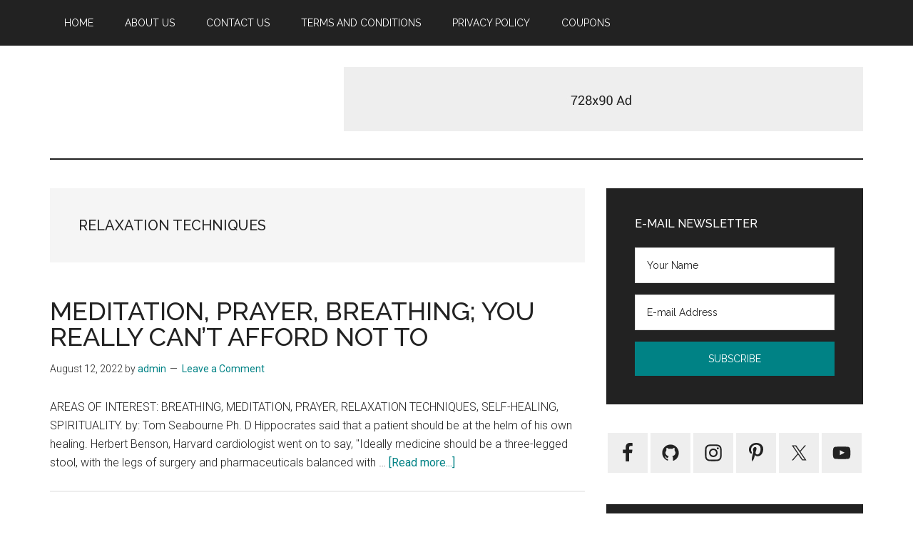

--- FILE ---
content_type: text/html; charset=UTF-8
request_url: https://betterbodz.com/tag/relaxation-techniques/
body_size: 9243
content:
<!DOCTYPE html>
<html lang="en">
<head >
<meta charset="UTF-8" />
<meta name="viewport" content="width=device-width, initial-scale=1" />
<meta name='robots' content='index, follow, max-image-preview:large, max-snippet:-1, max-video-preview:-1' />
	<style>img:is([sizes="auto" i], [sizes^="auto," i]) { contain-intrinsic-size: 3000px 1500px }</style>
	
	<!-- This site is optimized with the Yoast SEO plugin v25.6 - https://yoast.com/wordpress/plugins/seo/ -->
	<title>RELAXATION TECHNIQUES Archives -</title>
	<link rel="canonical" href="https://betterbodz.com/tag/relaxation-techniques/" />
	<meta property="og:locale" content="en_US" />
	<meta property="og:type" content="article" />
	<meta property="og:title" content="RELAXATION TECHNIQUES Archives -" />
	<meta property="og:url" content="https://betterbodz.com/tag/relaxation-techniques/" />
	<meta name="twitter:card" content="summary_large_image" />
	<script type="application/ld+json" class="yoast-schema-graph">{"@context":"https://schema.org","@graph":[{"@type":"CollectionPage","@id":"https://betterbodz.com/tag/relaxation-techniques/","url":"https://betterbodz.com/tag/relaxation-techniques/","name":"RELAXATION TECHNIQUES Archives -","isPartOf":{"@id":"https://betterbodz.com/#website"},"breadcrumb":{"@id":"https://betterbodz.com/tag/relaxation-techniques/#breadcrumb"},"inLanguage":"en"},{"@type":"BreadcrumbList","@id":"https://betterbodz.com/tag/relaxation-techniques/#breadcrumb","itemListElement":[{"@type":"ListItem","position":1,"name":"Home","item":"https://betterbodz.com/"},{"@type":"ListItem","position":2,"name":"RELAXATION TECHNIQUES"}]},{"@type":"WebSite","@id":"https://betterbodz.com/#website","url":"https://betterbodz.com/","name":"","description":"","potentialAction":[{"@type":"SearchAction","target":{"@type":"EntryPoint","urlTemplate":"https://betterbodz.com/?s={search_term_string}"},"query-input":{"@type":"PropertyValueSpecification","valueRequired":true,"valueName":"search_term_string"}}],"inLanguage":"en"}]}</script>
	<!-- / Yoast SEO plugin. -->


<link rel='dns-prefetch' href='//fonts.googleapis.com' />
<link rel="alternate" type="application/rss+xml" title=" &raquo; Feed" href="https://betterbodz.com/feed/" />
<link rel="alternate" type="application/rss+xml" title=" &raquo; Comments Feed" href="https://betterbodz.com/comments/feed/" />
<link rel="alternate" type="application/rss+xml" title=" &raquo; RELAXATION TECHNIQUES Tag Feed" href="https://betterbodz.com/tag/relaxation-techniques/feed/" />
<script>
window._wpemojiSettings = {"baseUrl":"https:\/\/s.w.org\/images\/core\/emoji\/16.0.1\/72x72\/","ext":".png","svgUrl":"https:\/\/s.w.org\/images\/core\/emoji\/16.0.1\/svg\/","svgExt":".svg","source":{"concatemoji":"https:\/\/betterbodz.com\/wp-includes\/js\/wp-emoji-release.min.js?ver=6.8.3"}};
/*! This file is auto-generated */
!function(s,n){var o,i,e;function c(e){try{var t={supportTests:e,timestamp:(new Date).valueOf()};sessionStorage.setItem(o,JSON.stringify(t))}catch(e){}}function p(e,t,n){e.clearRect(0,0,e.canvas.width,e.canvas.height),e.fillText(t,0,0);var t=new Uint32Array(e.getImageData(0,0,e.canvas.width,e.canvas.height).data),a=(e.clearRect(0,0,e.canvas.width,e.canvas.height),e.fillText(n,0,0),new Uint32Array(e.getImageData(0,0,e.canvas.width,e.canvas.height).data));return t.every(function(e,t){return e===a[t]})}function u(e,t){e.clearRect(0,0,e.canvas.width,e.canvas.height),e.fillText(t,0,0);for(var n=e.getImageData(16,16,1,1),a=0;a<n.data.length;a++)if(0!==n.data[a])return!1;return!0}function f(e,t,n,a){switch(t){case"flag":return n(e,"\ud83c\udff3\ufe0f\u200d\u26a7\ufe0f","\ud83c\udff3\ufe0f\u200b\u26a7\ufe0f")?!1:!n(e,"\ud83c\udde8\ud83c\uddf6","\ud83c\udde8\u200b\ud83c\uddf6")&&!n(e,"\ud83c\udff4\udb40\udc67\udb40\udc62\udb40\udc65\udb40\udc6e\udb40\udc67\udb40\udc7f","\ud83c\udff4\u200b\udb40\udc67\u200b\udb40\udc62\u200b\udb40\udc65\u200b\udb40\udc6e\u200b\udb40\udc67\u200b\udb40\udc7f");case"emoji":return!a(e,"\ud83e\udedf")}return!1}function g(e,t,n,a){var r="undefined"!=typeof WorkerGlobalScope&&self instanceof WorkerGlobalScope?new OffscreenCanvas(300,150):s.createElement("canvas"),o=r.getContext("2d",{willReadFrequently:!0}),i=(o.textBaseline="top",o.font="600 32px Arial",{});return e.forEach(function(e){i[e]=t(o,e,n,a)}),i}function t(e){var t=s.createElement("script");t.src=e,t.defer=!0,s.head.appendChild(t)}"undefined"!=typeof Promise&&(o="wpEmojiSettingsSupports",i=["flag","emoji"],n.supports={everything:!0,everythingExceptFlag:!0},e=new Promise(function(e){s.addEventListener("DOMContentLoaded",e,{once:!0})}),new Promise(function(t){var n=function(){try{var e=JSON.parse(sessionStorage.getItem(o));if("object"==typeof e&&"number"==typeof e.timestamp&&(new Date).valueOf()<e.timestamp+604800&&"object"==typeof e.supportTests)return e.supportTests}catch(e){}return null}();if(!n){if("undefined"!=typeof Worker&&"undefined"!=typeof OffscreenCanvas&&"undefined"!=typeof URL&&URL.createObjectURL&&"undefined"!=typeof Blob)try{var e="postMessage("+g.toString()+"("+[JSON.stringify(i),f.toString(),p.toString(),u.toString()].join(",")+"));",a=new Blob([e],{type:"text/javascript"}),r=new Worker(URL.createObjectURL(a),{name:"wpTestEmojiSupports"});return void(r.onmessage=function(e){c(n=e.data),r.terminate(),t(n)})}catch(e){}c(n=g(i,f,p,u))}t(n)}).then(function(e){for(var t in e)n.supports[t]=e[t],n.supports.everything=n.supports.everything&&n.supports[t],"flag"!==t&&(n.supports.everythingExceptFlag=n.supports.everythingExceptFlag&&n.supports[t]);n.supports.everythingExceptFlag=n.supports.everythingExceptFlag&&!n.supports.flag,n.DOMReady=!1,n.readyCallback=function(){n.DOMReady=!0}}).then(function(){return e}).then(function(){var e;n.supports.everything||(n.readyCallback(),(e=n.source||{}).concatemoji?t(e.concatemoji):e.wpemoji&&e.twemoji&&(t(e.twemoji),t(e.wpemoji)))}))}((window,document),window._wpemojiSettings);
</script>
<link rel='stylesheet' id='genesis-blocks-style-css-css' href='https://betterbodz.com/wp-content/plugins/genesis-blocks/dist/style-blocks.build.css?ver=1743501969' media='all' />
<link rel='stylesheet' id='magazine-pro-css' href='https://betterbodz.com/wp-content/themes/magazine-pro/style.css?ver=3.7.0' media='all' />
<style id='wp-emoji-styles-inline-css'>

	img.wp-smiley, img.emoji {
		display: inline !important;
		border: none !important;
		box-shadow: none !important;
		height: 1em !important;
		width: 1em !important;
		margin: 0 0.07em !important;
		vertical-align: -0.1em !important;
		background: none !important;
		padding: 0 !important;
	}
</style>
<link rel='stylesheet' id='wp-block-library-css' href='https://betterbodz.com/wp-includes/css/dist/block-library/style.min.css?ver=6.8.3' media='all' />
<style id='classic-theme-styles-inline-css'>
/*! This file is auto-generated */
.wp-block-button__link{color:#fff;background-color:#32373c;border-radius:9999px;box-shadow:none;text-decoration:none;padding:calc(.667em + 2px) calc(1.333em + 2px);font-size:1.125em}.wp-block-file__button{background:#32373c;color:#fff;text-decoration:none}
</style>
<style id='global-styles-inline-css'>
:root{--wp--preset--aspect-ratio--square: 1;--wp--preset--aspect-ratio--4-3: 4/3;--wp--preset--aspect-ratio--3-4: 3/4;--wp--preset--aspect-ratio--3-2: 3/2;--wp--preset--aspect-ratio--2-3: 2/3;--wp--preset--aspect-ratio--16-9: 16/9;--wp--preset--aspect-ratio--9-16: 9/16;--wp--preset--color--black: #000000;--wp--preset--color--cyan-bluish-gray: #abb8c3;--wp--preset--color--white: #ffffff;--wp--preset--color--pale-pink: #f78da7;--wp--preset--color--vivid-red: #cf2e2e;--wp--preset--color--luminous-vivid-orange: #ff6900;--wp--preset--color--luminous-vivid-amber: #fcb900;--wp--preset--color--light-green-cyan: #7bdcb5;--wp--preset--color--vivid-green-cyan: #00d084;--wp--preset--color--pale-cyan-blue: #8ed1fc;--wp--preset--color--vivid-cyan-blue: #0693e3;--wp--preset--color--vivid-purple: #9b51e0;--wp--preset--color--theme-primary: #008285;--wp--preset--color--theme-secondary: #008285;--wp--preset--gradient--vivid-cyan-blue-to-vivid-purple: linear-gradient(135deg,rgba(6,147,227,1) 0%,rgb(155,81,224) 100%);--wp--preset--gradient--light-green-cyan-to-vivid-green-cyan: linear-gradient(135deg,rgb(122,220,180) 0%,rgb(0,208,130) 100%);--wp--preset--gradient--luminous-vivid-amber-to-luminous-vivid-orange: linear-gradient(135deg,rgba(252,185,0,1) 0%,rgba(255,105,0,1) 100%);--wp--preset--gradient--luminous-vivid-orange-to-vivid-red: linear-gradient(135deg,rgba(255,105,0,1) 0%,rgb(207,46,46) 100%);--wp--preset--gradient--very-light-gray-to-cyan-bluish-gray: linear-gradient(135deg,rgb(238,238,238) 0%,rgb(169,184,195) 100%);--wp--preset--gradient--cool-to-warm-spectrum: linear-gradient(135deg,rgb(74,234,220) 0%,rgb(151,120,209) 20%,rgb(207,42,186) 40%,rgb(238,44,130) 60%,rgb(251,105,98) 80%,rgb(254,248,76) 100%);--wp--preset--gradient--blush-light-purple: linear-gradient(135deg,rgb(255,206,236) 0%,rgb(152,150,240) 100%);--wp--preset--gradient--blush-bordeaux: linear-gradient(135deg,rgb(254,205,165) 0%,rgb(254,45,45) 50%,rgb(107,0,62) 100%);--wp--preset--gradient--luminous-dusk: linear-gradient(135deg,rgb(255,203,112) 0%,rgb(199,81,192) 50%,rgb(65,88,208) 100%);--wp--preset--gradient--pale-ocean: linear-gradient(135deg,rgb(255,245,203) 0%,rgb(182,227,212) 50%,rgb(51,167,181) 100%);--wp--preset--gradient--electric-grass: linear-gradient(135deg,rgb(202,248,128) 0%,rgb(113,206,126) 100%);--wp--preset--gradient--midnight: linear-gradient(135deg,rgb(2,3,129) 0%,rgb(40,116,252) 100%);--wp--preset--font-size--small: 12px;--wp--preset--font-size--medium: 20px;--wp--preset--font-size--large: 20px;--wp--preset--font-size--x-large: 42px;--wp--preset--font-size--normal: 16px;--wp--preset--font-size--larger: 24px;--wp--preset--spacing--20: 0.44rem;--wp--preset--spacing--30: 0.67rem;--wp--preset--spacing--40: 1rem;--wp--preset--spacing--50: 1.5rem;--wp--preset--spacing--60: 2.25rem;--wp--preset--spacing--70: 3.38rem;--wp--preset--spacing--80: 5.06rem;--wp--preset--shadow--natural: 6px 6px 9px rgba(0, 0, 0, 0.2);--wp--preset--shadow--deep: 12px 12px 50px rgba(0, 0, 0, 0.4);--wp--preset--shadow--sharp: 6px 6px 0px rgba(0, 0, 0, 0.2);--wp--preset--shadow--outlined: 6px 6px 0px -3px rgba(255, 255, 255, 1), 6px 6px rgba(0, 0, 0, 1);--wp--preset--shadow--crisp: 6px 6px 0px rgba(0, 0, 0, 1);}:where(.is-layout-flex){gap: 0.5em;}:where(.is-layout-grid){gap: 0.5em;}body .is-layout-flex{display: flex;}.is-layout-flex{flex-wrap: wrap;align-items: center;}.is-layout-flex > :is(*, div){margin: 0;}body .is-layout-grid{display: grid;}.is-layout-grid > :is(*, div){margin: 0;}:where(.wp-block-columns.is-layout-flex){gap: 2em;}:where(.wp-block-columns.is-layout-grid){gap: 2em;}:where(.wp-block-post-template.is-layout-flex){gap: 1.25em;}:where(.wp-block-post-template.is-layout-grid){gap: 1.25em;}.has-black-color{color: var(--wp--preset--color--black) !important;}.has-cyan-bluish-gray-color{color: var(--wp--preset--color--cyan-bluish-gray) !important;}.has-white-color{color: var(--wp--preset--color--white) !important;}.has-pale-pink-color{color: var(--wp--preset--color--pale-pink) !important;}.has-vivid-red-color{color: var(--wp--preset--color--vivid-red) !important;}.has-luminous-vivid-orange-color{color: var(--wp--preset--color--luminous-vivid-orange) !important;}.has-luminous-vivid-amber-color{color: var(--wp--preset--color--luminous-vivid-amber) !important;}.has-light-green-cyan-color{color: var(--wp--preset--color--light-green-cyan) !important;}.has-vivid-green-cyan-color{color: var(--wp--preset--color--vivid-green-cyan) !important;}.has-pale-cyan-blue-color{color: var(--wp--preset--color--pale-cyan-blue) !important;}.has-vivid-cyan-blue-color{color: var(--wp--preset--color--vivid-cyan-blue) !important;}.has-vivid-purple-color{color: var(--wp--preset--color--vivid-purple) !important;}.has-black-background-color{background-color: var(--wp--preset--color--black) !important;}.has-cyan-bluish-gray-background-color{background-color: var(--wp--preset--color--cyan-bluish-gray) !important;}.has-white-background-color{background-color: var(--wp--preset--color--white) !important;}.has-pale-pink-background-color{background-color: var(--wp--preset--color--pale-pink) !important;}.has-vivid-red-background-color{background-color: var(--wp--preset--color--vivid-red) !important;}.has-luminous-vivid-orange-background-color{background-color: var(--wp--preset--color--luminous-vivid-orange) !important;}.has-luminous-vivid-amber-background-color{background-color: var(--wp--preset--color--luminous-vivid-amber) !important;}.has-light-green-cyan-background-color{background-color: var(--wp--preset--color--light-green-cyan) !important;}.has-vivid-green-cyan-background-color{background-color: var(--wp--preset--color--vivid-green-cyan) !important;}.has-pale-cyan-blue-background-color{background-color: var(--wp--preset--color--pale-cyan-blue) !important;}.has-vivid-cyan-blue-background-color{background-color: var(--wp--preset--color--vivid-cyan-blue) !important;}.has-vivid-purple-background-color{background-color: var(--wp--preset--color--vivid-purple) !important;}.has-black-border-color{border-color: var(--wp--preset--color--black) !important;}.has-cyan-bluish-gray-border-color{border-color: var(--wp--preset--color--cyan-bluish-gray) !important;}.has-white-border-color{border-color: var(--wp--preset--color--white) !important;}.has-pale-pink-border-color{border-color: var(--wp--preset--color--pale-pink) !important;}.has-vivid-red-border-color{border-color: var(--wp--preset--color--vivid-red) !important;}.has-luminous-vivid-orange-border-color{border-color: var(--wp--preset--color--luminous-vivid-orange) !important;}.has-luminous-vivid-amber-border-color{border-color: var(--wp--preset--color--luminous-vivid-amber) !important;}.has-light-green-cyan-border-color{border-color: var(--wp--preset--color--light-green-cyan) !important;}.has-vivid-green-cyan-border-color{border-color: var(--wp--preset--color--vivid-green-cyan) !important;}.has-pale-cyan-blue-border-color{border-color: var(--wp--preset--color--pale-cyan-blue) !important;}.has-vivid-cyan-blue-border-color{border-color: var(--wp--preset--color--vivid-cyan-blue) !important;}.has-vivid-purple-border-color{border-color: var(--wp--preset--color--vivid-purple) !important;}.has-vivid-cyan-blue-to-vivid-purple-gradient-background{background: var(--wp--preset--gradient--vivid-cyan-blue-to-vivid-purple) !important;}.has-light-green-cyan-to-vivid-green-cyan-gradient-background{background: var(--wp--preset--gradient--light-green-cyan-to-vivid-green-cyan) !important;}.has-luminous-vivid-amber-to-luminous-vivid-orange-gradient-background{background: var(--wp--preset--gradient--luminous-vivid-amber-to-luminous-vivid-orange) !important;}.has-luminous-vivid-orange-to-vivid-red-gradient-background{background: var(--wp--preset--gradient--luminous-vivid-orange-to-vivid-red) !important;}.has-very-light-gray-to-cyan-bluish-gray-gradient-background{background: var(--wp--preset--gradient--very-light-gray-to-cyan-bluish-gray) !important;}.has-cool-to-warm-spectrum-gradient-background{background: var(--wp--preset--gradient--cool-to-warm-spectrum) !important;}.has-blush-light-purple-gradient-background{background: var(--wp--preset--gradient--blush-light-purple) !important;}.has-blush-bordeaux-gradient-background{background: var(--wp--preset--gradient--blush-bordeaux) !important;}.has-luminous-dusk-gradient-background{background: var(--wp--preset--gradient--luminous-dusk) !important;}.has-pale-ocean-gradient-background{background: var(--wp--preset--gradient--pale-ocean) !important;}.has-electric-grass-gradient-background{background: var(--wp--preset--gradient--electric-grass) !important;}.has-midnight-gradient-background{background: var(--wp--preset--gradient--midnight) !important;}.has-small-font-size{font-size: var(--wp--preset--font-size--small) !important;}.has-medium-font-size{font-size: var(--wp--preset--font-size--medium) !important;}.has-large-font-size{font-size: var(--wp--preset--font-size--large) !important;}.has-x-large-font-size{font-size: var(--wp--preset--font-size--x-large) !important;}
:where(.wp-block-post-template.is-layout-flex){gap: 1.25em;}:where(.wp-block-post-template.is-layout-grid){gap: 1.25em;}
:where(.wp-block-columns.is-layout-flex){gap: 2em;}:where(.wp-block-columns.is-layout-grid){gap: 2em;}
:root :where(.wp-block-pullquote){font-size: 1.5em;line-height: 1.6;}
</style>
<link rel='stylesheet' id='dashicons-css' href='https://betterbodz.com/wp-includes/css/dashicons.min.css?ver=6.8.3' media='all' />
<link rel='stylesheet' id='magazine-pro-fonts-css' href='https://fonts.googleapis.com/css?family=Roboto%3A300%2C400%7CRaleway%3A400%2C500%2C900&#038;ver=3.7.0' media='all' />
<link rel='stylesheet' id='magazine-pro-gutenberg-css' href='https://betterbodz.com/wp-content/themes/magazine-pro/lib/gutenberg/front-end.css?ver=3.7.0' media='all' />
<style id='magazine-pro-gutenberg-inline-css'>
.gb-block-post-grid .gb-block-post-grid-more-link:hover,
.gb-block-post-grid header .gb-block-post-grid-title a:hover {
	color: #008285;
}

.button-more-link.gb-block-post-grid .gb-block-post-grid-more-link:hover,
.gb-block-post-grid .is-grid .gb-block-post-grid-image a .gb-block-post-grid-date,
.site-container .wp-block-button .wp-block-button__link {
	background-color: #008285;
	color: #ffffff;
}

.button-more-link.gb-block-post-grid .gb-block-post-grid-more-link:hover,
.wp-block-button .wp-block-button__link:not(.has-background),
.wp-block-button .wp-block-button__link:not(.has-background):focus,
.wp-block-button .wp-block-button__link:not(.has-background):hover {
	color: #ffffff;
}

.site-container .wp-block-button.is-style-outline .wp-block-button__link {
	color: #008285;
}

.site-container .wp-block-button.is-style-outline .wp-block-button__link:focus,
.site-container .wp-block-button.is-style-outline .wp-block-button__link:hover {
	color: #23a5a8;
}

.site-container .wp-block-pullquote.is-style-solid-color {
	background-color: #008285;
}		.site-container .has-small-font-size {
			font-size: 12px;
		}		.site-container .has-normal-font-size {
			font-size: 16px;
		}		.site-container .has-large-font-size {
			font-size: 20px;
		}		.site-container .has-larger-font-size {
			font-size: 24px;
		}		.site-container .has-theme-primary-color,
		.site-container .wp-block-button .wp-block-button__link.has-theme-primary-color,
		.site-container .wp-block-button.is-style-outline .wp-block-button__link.has-theme-primary-color {
			color: #008285;
		}
		.site-container .has-theme-primary-background-color,
		.site-container .wp-block-button .wp-block-button__link.has-theme-primary-background-color,
		.site-container .wp-block-pullquote.is-style-solid-color.has-theme-primary-background-color {
			background-color: #008285;
		}		.site-container .has-theme-secondary-color,
		.site-container .wp-block-button .wp-block-button__link.has-theme-secondary-color,
		.site-container .wp-block-button.is-style-outline .wp-block-button__link.has-theme-secondary-color {
			color: #008285;
		}
		.site-container .has-theme-secondary-background-color,
		.site-container .wp-block-button .wp-block-button__link.has-theme-secondary-background-color,
		.site-container .wp-block-pullquote.is-style-solid-color.has-theme-secondary-background-color {
			background-color: #008285;
		}
</style>
<link rel='stylesheet' id='simple-social-icons-font-css' href='https://betterbodz.com/wp-content/plugins/simple-social-icons/css/style.css?ver=3.0.2' media='all' />
<script src="https://betterbodz.com/wp-includes/js/jquery/jquery.min.js?ver=3.7.1" id="jquery-core-js"></script>
<script src="https://betterbodz.com/wp-includes/js/jquery/jquery-migrate.min.js?ver=3.4.1" id="jquery-migrate-js"></script>
<link rel="https://api.w.org/" href="https://betterbodz.com/wp-json/" /><link rel="alternate" title="JSON" type="application/json" href="https://betterbodz.com/wp-json/wp/v2/tags/244" /><link rel="EditURI" type="application/rsd+xml" title="RSD" href="https://betterbodz.com/xmlrpc.php?rsd" />
<meta name="generator" content="WordPress 6.8.3" />
<link rel="icon" href="https://betterbodz.com/wp-content/themes/magazine-pro/images/favicon.ico" />
<link rel="pingback" href="https://betterbodz.com/xmlrpc.php" />
</head>
<body data-rsssl=1 class="archive tag tag-relaxation-techniques tag-244 wp-embed-responsive wp-theme-genesis wp-child-theme-magazine-pro content-sidebar genesis-breadcrumbs-hidden genesis-footer-widgets-visible primary-nav"><div class="site-container"><ul class="genesis-skip-link"><li><a href="#genesis-content" class="screen-reader-shortcut"> Skip to main content</a></li><li><a href="#genesis-sidebar-primary" class="screen-reader-shortcut"> Skip to primary sidebar</a></li><li><a href="#genesis-footer-widgets" class="screen-reader-shortcut"> Skip to footer</a></li></ul><nav class="nav-primary" aria-label="Main" id="genesis-nav-primary"><div class="wrap"><ul id="menu-before-header-menu" class="menu genesis-nav-menu menu-primary js-superfish"><li id="menu-item-30" class="menu-item menu-item-type-post_type menu-item-object-page menu-item-home menu-item-30"><a href="https://betterbodz.com/"><span >Home</span></a></li>
<li id="menu-item-31" class="menu-item menu-item-type-post_type menu-item-object-page menu-item-31"><a href="https://betterbodz.com/about-us/"><span >About Us</span></a></li>
<li id="menu-item-32" class="menu-item menu-item-type-post_type menu-item-object-page menu-item-32"><a href="https://betterbodz.com/contact-us/"><span >Contact Us</span></a></li>
<li id="menu-item-33" class="menu-item menu-item-type-post_type menu-item-object-page menu-item-33"><a href="https://betterbodz.com/terms-and-conditions/"><span >Terms and Conditions</span></a></li>
<li id="menu-item-34" class="menu-item menu-item-type-post_type menu-item-object-page menu-item-34"><a href="https://betterbodz.com/privacy-policy/"><span >Privacy Policy</span></a></li>
<li id="menu-item-766" class="menu-item menu-item-type-custom menu-item-object-custom menu-item-766"><a href="https://betterbodz.com/shop/"><span >Coupons</span></a></li>
</ul></div></nav><header class="site-header"><div class="wrap"><div class="title-area"><p class="site-title"><a href="https://betterbodz.com/"></a></p></div><div class="widget-area header-widget-area"><section id="custom_html-1" class="widget_text widget widget_custom_html"><div class="widget_text widget-wrap"><div class="textwidget custom-html-widget"><a href="#"><img src="https://demo.studiopress.com/magazine/files/2013/10/728x90.jpg" alt="Ad example"></a></div></div></section>
</div></div></header><div class="site-inner"><div class="content-sidebar-wrap"><main class="content" id="genesis-content"><div class="archive-description taxonomy-archive-description taxonomy-description"><h1 class="archive-title">RELAXATION TECHNIQUES</h1></div><article class="post-732 post type-post status-publish format-standard category-stress-mangement tag-breathing tag-meditation tag-prayer tag-relaxation-techniques tag-self-healing tag-spirituality entry" aria-label="MEDITATION, PRAYER, BREATHING; YOU REALLY CAN’T AFFORD NOT TO"><header class="entry-header"><h2 class="entry-title"><a class="entry-title-link" rel="bookmark" href="https://betterbodz.com/meditation-prayer-breathing-you-really-cant-afford-not-to/">MEDITATION, PRAYER, BREATHING; YOU REALLY CAN’T AFFORD NOT TO</a></h2>
<p class="entry-meta"><time class="entry-time">August 12, 2022</time> by <span class="entry-author"><a href="https://betterbodz.com/author/admin/" class="entry-author-link" rel="author"><span class="entry-author-name">admin</span></a></span> <span class="entry-comments-link"><a href="https://betterbodz.com/meditation-prayer-breathing-you-really-cant-afford-not-to/#respond">Leave a Comment</a></span> </p></header><div class="entry-content"><p>AREAS OF INTEREST: BREATHING, MEDITATION, PRAYER, RELAXATION TECHNIQUES, SELF-HEALING, SPIRITUALITY.



by: Tom Seabourne Ph. D



Hippocrates said that a patient should be at the helm of his own healing. Herbert Benson, Harvard cardiologist went on to say, "Ideally medicine should be a three-legged stool, with the legs of surgery and pharmaceuticals balanced with &#x02026; <a href="https://betterbodz.com/meditation-prayer-breathing-you-really-cant-afford-not-to/" class="more-link">[Read more...] <span class="screen-reader-text">about MEDITATION, PRAYER, BREATHING; YOU REALLY CAN’T AFFORD NOT TO</span></a></p></div></article></main><aside class="sidebar sidebar-primary widget-area" role="complementary" aria-label="Primary Sidebar" id="genesis-sidebar-primary"><h2 class="genesis-sidebar-title screen-reader-text">Primary Sidebar</h2><section id="enews-ext-1" class="widget enews-widget"><div class="widget-wrap"><div class="enews enews-2-fields"><h3 class="widgettitle widget-title">E-mail Newsletter</h3>
			<form id="subscribeenews-ext-1" class="enews-form" action="#" method="post"
				 target="_blank" 				name="enews-ext-1"
			>
									<input type="text" id="subbox1" class="enews-subbox enews-fname" value="" aria-label="Your Name" placeholder="Your Name" name="#" />								<input type="email" value="" id="subbox" class="enews-email" aria-label="E-mail Address" placeholder="E-mail Address" name="#"
																																			required="required" />
								<input type="submit" value="Subscribe" id="subbutton" class="enews-submit" />
			</form>
		</div></div></section>
<section id="simple-social-icons-1" class="widget simple-social-icons"><div class="widget-wrap"><ul class="aligncenter"><li class="ssi-facebook"><a href="#" ><svg role="img" class="social-facebook" aria-labelledby="social-facebook-1"><title id="social-facebook-1">Facebook</title><use xlink:href="https://betterbodz.com/wp-content/plugins/simple-social-icons/symbol-defs.svg#social-facebook"></use></svg></a></li><li class="ssi-github"><a href="#" ><svg role="img" class="social-github" aria-labelledby="social-github-1"><title id="social-github-1">GitHub</title><use xlink:href="https://betterbodz.com/wp-content/plugins/simple-social-icons/symbol-defs.svg#social-github"></use></svg></a></li><li class="ssi-instagram"><a href="#" ><svg role="img" class="social-instagram" aria-labelledby="social-instagram-1"><title id="social-instagram-1">Instagram</title><use xlink:href="https://betterbodz.com/wp-content/plugins/simple-social-icons/symbol-defs.svg#social-instagram"></use></svg></a></li><li class="ssi-pinterest"><a href="#" ><svg role="img" class="social-pinterest" aria-labelledby="social-pinterest-1"><title id="social-pinterest-1">Pinterest</title><use xlink:href="https://betterbodz.com/wp-content/plugins/simple-social-icons/symbol-defs.svg#social-pinterest"></use></svg></a></li><li class="ssi-twitter"><a href="#" ><svg role="img" class="social-twitter" aria-labelledby="social-twitter-1"><title id="social-twitter-1">Twitter</title><use xlink:href="https://betterbodz.com/wp-content/plugins/simple-social-icons/symbol-defs.svg#social-twitter"></use></svg></a></li><li class="ssi-youtube"><a href="#" ><svg role="img" class="social-youtube" aria-labelledby="social-youtube-1"><title id="social-youtube-1">YouTube</title><use xlink:href="https://betterbodz.com/wp-content/plugins/simple-social-icons/symbol-defs.svg#social-youtube"></use></svg></a></li></ul></div></section>
<section id="featured-post-1" class="widget featured-content featuredpost"><div class="widget-wrap"><h3 class="widgettitle widget-title">More to See</h3>
<article class="post-887 post type-post status-publish format-standard category-health entry" aria-label="Green Glucose: Natural Blood Sugar Support + Exclusive 75% Off Coupon Code!"><header class="entry-header"><h4 class="entry-title"><a href="https://betterbodz.com/green-glucose-natural-blood-sugar-support-exclusive-75-off-coupon-code/">Green Glucose: Natural Blood Sugar Support + Exclusive 75% Off Coupon Code!</a></h4><p class="entry-meta"><time class="entry-time">June 29, 2025</time> By <span class="entry-author"><a href="https://betterbodz.com/author/admin/" class="entry-author-link" rel="author"><span class="entry-author-name">admin</span></a></span></p></header></article><article class="post-884 post type-post status-publish format-standard category-body-and-motivation category-health entry" aria-label="How to Stay and Look Young: Real Tips Backed by Science"><header class="entry-header"><h4 class="entry-title"><a href="https://betterbodz.com/how-to-stay-and-look-young-real-tips-backed-by-science/">How to Stay and Look Young: Real Tips Backed by Science</a></h4><p class="entry-meta"><time class="entry-time">June 13, 2025</time> By <span class="entry-author"><a href="https://betterbodz.com/author/admin/" class="entry-author-link" rel="author"><span class="entry-author-name">admin</span></a></span></p></header></article></div></section>
<section id="tag_cloud-1" class="widget widget_tag_cloud"><div class="widget-wrap"><h3 class="widgettitle widget-title">Tags</h3>
<div class="tagcloud"><a href="https://betterbodz.com/tag/behavior-modification/" class="tag-cloud-link tag-link-260 tag-link-position-1" style="font-size: 11.230769230769pt;" aria-label="BEHAVIOR MODIFICATION (2 items)">BEHAVIOR MODIFICATION</a>
<a href="https://betterbodz.com/tag/biceps/" class="tag-cloud-link tag-link-150 tag-link-position-2" style="font-size: 22pt;" aria-label="Biceps (11 items)">Biceps</a>
<a href="https://betterbodz.com/tag/biceps-cable-curls/" class="tag-cloud-link tag-link-158 tag-link-position-3" style="font-size: 8pt;" aria-label="Biceps Cable Curls (1 item)">Biceps Cable Curls</a>
<a href="https://betterbodz.com/tag/burn-fat/" class="tag-cloud-link tag-link-40 tag-link-position-4" style="font-size: 11.230769230769pt;" aria-label="BURN FAT (2 items)">BURN FAT</a>
<a href="https://betterbodz.com/tag/calves/" class="tag-cloud-link tag-link-164 tag-link-position-5" style="font-size: 18.769230769231pt;" aria-label="Calves (7 items)">Calves</a>
<a href="https://betterbodz.com/tag/calves-seated-calf-machine-raises/" class="tag-cloud-link tag-link-170 tag-link-position-6" style="font-size: 8pt;" aria-label="Calves Seated Calf Machine Raises (1 item)">Calves Seated Calf Machine Raises</a>
<a href="https://betterbodz.com/tag/cross-training/" class="tag-cloud-link tag-link-119 tag-link-position-7" style="font-size: 15.179487179487pt;" aria-label="CROSS-TRAINING (4 items)">CROSS-TRAINING</a>
<a href="https://betterbodz.com/tag/cycling/" class="tag-cloud-link tag-link-44 tag-link-position-8" style="font-size: 13.384615384615pt;" aria-label="CYCLING (3 items)">CYCLING</a>
<a href="https://betterbodz.com/tag/discipline/" class="tag-cloud-link tag-link-251 tag-link-position-9" style="font-size: 11.230769230769pt;" aria-label="DISCIPLINE (2 items)">DISCIPLINE</a>
<a href="https://betterbodz.com/tag/energy/" class="tag-cloud-link tag-link-70 tag-link-position-10" style="font-size: 11.230769230769pt;" aria-label="ENERGY (2 items)">ENERGY</a>
<a href="https://betterbodz.com/tag/energy-drinks/" class="tag-cloud-link tag-link-60 tag-link-position-11" style="font-size: 11.230769230769pt;" aria-label="ENERGY DRINKS (2 items)">ENERGY DRINKS</a>
<a href="https://betterbodz.com/tag/fat-cells/" class="tag-cloud-link tag-link-98 tag-link-position-12" style="font-size: 11.230769230769pt;" aria-label="FAT CELLS (2 items)">FAT CELLS</a>
<a href="https://betterbodz.com/tag/forearms/" class="tag-cloud-link tag-link-173 tag-link-position-13" style="font-size: 15.179487179487pt;" aria-label="Forearms (4 items)">Forearms</a>
<a href="https://betterbodz.com/tag/forearms-standing-reverse-curls/" class="tag-cloud-link tag-link-172 tag-link-position-14" style="font-size: 8pt;" aria-label="Forearms Standing Reverse Curls (1 item)">Forearms Standing Reverse Curls</a>
<a href="https://betterbodz.com/tag/glutes/" class="tag-cloud-link tag-link-179 tag-link-position-15" style="font-size: 13.384615384615pt;" aria-label="Glutes (3 items)">Glutes</a>
<a href="https://betterbodz.com/tag/glut-ham-raises/" class="tag-cloud-link tag-link-191 tag-link-position-16" style="font-size: 8pt;" aria-label="Glut Ham Raises (1 item)">Glut Ham Raises</a>
<a href="https://betterbodz.com/tag/goal-setting/" class="tag-cloud-link tag-link-51 tag-link-position-17" style="font-size: 16.615384615385pt;" aria-label="GOAL SETTING (5 items)">GOAL SETTING</a>
<a href="https://betterbodz.com/tag/hamstrings/" class="tag-cloud-link tag-link-185 tag-link-position-18" style="font-size: 16.615384615385pt;" aria-label="Hamstrings (5 items)">Hamstrings</a>
<a href="https://betterbodz.com/tag/hamstrings-seated-machine-leg-curls/" class="tag-cloud-link tag-link-194 tag-link-position-19" style="font-size: 8pt;" aria-label="Hamstrings Seated Machine Leg Curls (1 item)">Hamstrings Seated Machine Leg Curls</a>
<a href="https://betterbodz.com/tag/imagery/" class="tag-cloud-link tag-link-228 tag-link-position-20" style="font-size: 13.384615384615pt;" aria-label="IMAGERY (3 items)">IMAGERY</a>
<a href="https://betterbodz.com/tag/interval-training/" class="tag-cloud-link tag-link-127 tag-link-position-21" style="font-size: 11.230769230769pt;" aria-label="INTERVAL TRAINING (2 items)">INTERVAL TRAINING</a>
<a href="https://betterbodz.com/tag/jogging/" class="tag-cloud-link tag-link-130 tag-link-position-22" style="font-size: 11.230769230769pt;" aria-label="JOGGING (2 items)">JOGGING</a>
<a href="https://betterbodz.com/tag/meditation/" class="tag-cloud-link tag-link-230 tag-link-position-23" style="font-size: 13.384615384615pt;" aria-label="MEDITATION (3 items)">MEDITATION</a>
<a href="https://betterbodz.com/tag/mental-toughness/" class="tag-cloud-link tag-link-253 tag-link-position-24" style="font-size: 11.230769230769pt;" aria-label="MENTAL TOUGHNESS (2 items)">MENTAL TOUGHNESS</a>
<a href="https://betterbodz.com/tag/metabolism/" class="tag-cloud-link tag-link-68 tag-link-position-25" style="font-size: 13.384615384615pt;" aria-label="METABOLISM (3 items)">METABOLISM</a>
<a href="https://betterbodz.com/tag/mind-body/" class="tag-cloud-link tag-link-226 tag-link-position-26" style="font-size: 15.179487179487pt;" aria-label="MIND/BODY (4 items)">MIND/BODY</a>
<a href="https://betterbodz.com/tag/motivation/" class="tag-cloud-link tag-link-67 tag-link-position-27" style="font-size: 13.384615384615pt;" aria-label="MOTIVATION (3 items)">MOTIVATION</a>
<a href="https://betterbodz.com/tag/muscle/" class="tag-cloud-link tag-link-69 tag-link-position-28" style="font-size: 11.230769230769pt;" aria-label="MUSCLE (2 items)">MUSCLE</a>
<a href="https://betterbodz.com/tag/periodization/" class="tag-cloud-link tag-link-49 tag-link-position-29" style="font-size: 11.230769230769pt;" aria-label="PERIODIZATION (2 items)">PERIODIZATION</a>
<a href="https://betterbodz.com/tag/powerblocks/" class="tag-cloud-link tag-link-23 tag-link-position-30" style="font-size: 11.230769230769pt;" aria-label="POWERBLOCKS (2 items)">POWERBLOCKS</a>
<a href="https://betterbodz.com/tag/prayer/" class="tag-cloud-link tag-link-227 tag-link-position-31" style="font-size: 11.230769230769pt;" aria-label="PRAYER (2 items)">PRAYER</a>
<a href="https://betterbodz.com/tag/quadraceps-squats/" class="tag-cloud-link tag-link-197 tag-link-position-32" style="font-size: 8pt;" aria-label="Quadraceps Squats (1 item)">Quadraceps Squats</a>
<a href="https://betterbodz.com/tag/quadriceps/" class="tag-cloud-link tag-link-203 tag-link-position-33" style="font-size: 11.230769230769pt;" aria-label="Quadriceps (2 items)">Quadriceps</a>
<a href="https://betterbodz.com/tag/quadriceps-front-squats/" class="tag-cloud-link tag-link-201 tag-link-position-34" style="font-size: 8pt;" aria-label="Quadriceps Front Squats (1 item)">Quadriceps Front Squats</a>
<a href="https://betterbodz.com/tag/recovery/" class="tag-cloud-link tag-link-53 tag-link-position-35" style="font-size: 11.230769230769pt;" aria-label="RECOVERY (2 items)">RECOVERY</a>
<a href="https://betterbodz.com/tag/relaxation/" class="tag-cloud-link tag-link-109 tag-link-position-36" style="font-size: 13.384615384615pt;" aria-label="RELAXATION (3 items)">RELAXATION</a>
<a href="https://betterbodz.com/tag/resistance-training/" class="tag-cloud-link tag-link-33 tag-link-position-37" style="font-size: 15.179487179487pt;" aria-label="RESISTANCE TRAINING (4 items)">RESISTANCE TRAINING</a>
<a href="https://betterbodz.com/tag/rest/" class="tag-cloud-link tag-link-52 tag-link-position-38" style="font-size: 11.230769230769pt;" aria-label="REST (2 items)">REST</a>
<a href="https://betterbodz.com/tag/running/" class="tag-cloud-link tag-link-131 tag-link-position-39" style="font-size: 11.230769230769pt;" aria-label="RUNNING (2 items)">RUNNING</a>
<a href="https://betterbodz.com/tag/seated-machine-leg-curls/" class="tag-cloud-link tag-link-195 tag-link-position-40" style="font-size: 8pt;" aria-label="Seated Machine Leg Curls (1 item)">Seated Machine Leg Curls</a>
<a href="https://betterbodz.com/tag/sportcord/" class="tag-cloud-link tag-link-114 tag-link-position-41" style="font-size: 11.230769230769pt;" aria-label="SPORTCORD (2 items)">SPORTCORD</a>
<a href="https://betterbodz.com/tag/strength/" class="tag-cloud-link tag-link-48 tag-link-position-42" style="font-size: 11.230769230769pt;" aria-label="STRENGTH (2 items)">STRENGTH</a>
<a href="https://betterbodz.com/tag/stress-management/" class="tag-cloud-link tag-link-242 tag-link-position-43" style="font-size: 13.384615384615pt;" aria-label="STRESS MANAGEMENT (3 items)">STRESS MANAGEMENT</a>
<a href="https://betterbodz.com/tag/treadmills/" class="tag-cloud-link tag-link-21 tag-link-position-44" style="font-size: 11.230769230769pt;" aria-label="TREADMILLS (2 items)">TREADMILLS</a>
<a href="https://betterbodz.com/tag/walking/" class="tag-cloud-link tag-link-117 tag-link-position-45" style="font-size: 13.384615384615pt;" aria-label="WALKING (3 items)">WALKING</a></div>
</div></section>
</aside></div></div><div class="footer-widgets" id="genesis-footer-widgets"><h2 class="genesis-sidebar-title screen-reader-text">Footer</h2><div class="wrap"><div class="widget-area footer-widgets-1 footer-widget-area"><section id="text-1" class="widget widget_text"><div class="widget-wrap"><h3 class="widgettitle widget-title">Text Widget</h3>
			<div class="textwidget"><p>This is an example of a text widget which can be used to describe a particular service. You can also use other widgets in this location.</p>
<p>Examples of widgets that can be placed here in the footer are a calendar, latest tweets, recent comments, recent posts, search form, tag cloud or more.</p>
<p><a href="#">Sample Link</a>.</p>
</div>
		</div></section>
</div><div class="widget-area footer-widgets-2 footer-widget-area">
		<section id="recent-posts-1" class="widget widget_recent_entries"><div class="widget-wrap">
		<h3 class="widgettitle widget-title">Recent</h3>

		<ul>
											<li>
					<a href="https://betterbodz.com/instant-knockout-real-review/">Instant Knockout Fat Burner: Real Review</a>
									</li>
											<li>
					<a href="https://betterbodz.com/green-glucose-natural-blood-sugar-support-exclusive-75-off-coupon-code/">Green Glucose: Natural Blood Sugar Support + Exclusive 75% Off Coupon Code!</a>
									</li>
											<li>
					<a href="https://betterbodz.com/how-to-stay-and-look-young-real-tips-backed-by-science/">How to Stay and Look Young: Real Tips Backed by Science</a>
									</li>
											<li>
					<a href="https://betterbodz.com/nervecalm-coupon-code-save-big-on-nerve-health-support/">NerveCalm Coupon Code – Save Big on Nerve Health Support!</a>
									</li>
											<li>
					<a href="https://betterbodz.com/get-the-best-penimaster-pro-discount-code-offers/">Get the Best PeniMaster PRO Discount Code &#038; Offers (July 2025)</a>
									</li>
					</ul>

		</div></section>
</div><div class="widget-area footer-widgets-3 footer-widget-area"><section id="search-1" class="widget widget_search"><div class="widget-wrap"><h3 class="widgettitle widget-title">Search</h3>
<form class="search-form" method="get" action="https://betterbodz.com/" role="search"><label class="search-form-label screen-reader-text" for="searchform-1">Search the site ...</label><input class="search-form-input" type="search" name="s" id="searchform-1" placeholder="Search the site ..."><input class="search-form-submit" type="submit" value="Search"><meta content="https://betterbodz.com/?s={s}"></form></div></section>
<section id="tag_cloud-2" class="widget widget_tag_cloud"><div class="widget-wrap"><h3 class="widgettitle widget-title">Tags</h3>
<div class="tagcloud"><a href="https://betterbodz.com/tag/behavior-modification/" class="tag-cloud-link tag-link-260 tag-link-position-1" style="font-size: 11.230769230769pt;" aria-label="BEHAVIOR MODIFICATION (2 items)">BEHAVIOR MODIFICATION</a>
<a href="https://betterbodz.com/tag/biceps/" class="tag-cloud-link tag-link-150 tag-link-position-2" style="font-size: 22pt;" aria-label="Biceps (11 items)">Biceps</a>
<a href="https://betterbodz.com/tag/biceps-cable-curls/" class="tag-cloud-link tag-link-158 tag-link-position-3" style="font-size: 8pt;" aria-label="Biceps Cable Curls (1 item)">Biceps Cable Curls</a>
<a href="https://betterbodz.com/tag/burn-fat/" class="tag-cloud-link tag-link-40 tag-link-position-4" style="font-size: 11.230769230769pt;" aria-label="BURN FAT (2 items)">BURN FAT</a>
<a href="https://betterbodz.com/tag/calves/" class="tag-cloud-link tag-link-164 tag-link-position-5" style="font-size: 18.769230769231pt;" aria-label="Calves (7 items)">Calves</a>
<a href="https://betterbodz.com/tag/calves-seated-calf-machine-raises/" class="tag-cloud-link tag-link-170 tag-link-position-6" style="font-size: 8pt;" aria-label="Calves Seated Calf Machine Raises (1 item)">Calves Seated Calf Machine Raises</a>
<a href="https://betterbodz.com/tag/cross-training/" class="tag-cloud-link tag-link-119 tag-link-position-7" style="font-size: 15.179487179487pt;" aria-label="CROSS-TRAINING (4 items)">CROSS-TRAINING</a>
<a href="https://betterbodz.com/tag/cycling/" class="tag-cloud-link tag-link-44 tag-link-position-8" style="font-size: 13.384615384615pt;" aria-label="CYCLING (3 items)">CYCLING</a>
<a href="https://betterbodz.com/tag/discipline/" class="tag-cloud-link tag-link-251 tag-link-position-9" style="font-size: 11.230769230769pt;" aria-label="DISCIPLINE (2 items)">DISCIPLINE</a>
<a href="https://betterbodz.com/tag/energy/" class="tag-cloud-link tag-link-70 tag-link-position-10" style="font-size: 11.230769230769pt;" aria-label="ENERGY (2 items)">ENERGY</a>
<a href="https://betterbodz.com/tag/energy-drinks/" class="tag-cloud-link tag-link-60 tag-link-position-11" style="font-size: 11.230769230769pt;" aria-label="ENERGY DRINKS (2 items)">ENERGY DRINKS</a>
<a href="https://betterbodz.com/tag/fat-cells/" class="tag-cloud-link tag-link-98 tag-link-position-12" style="font-size: 11.230769230769pt;" aria-label="FAT CELLS (2 items)">FAT CELLS</a>
<a href="https://betterbodz.com/tag/forearms/" class="tag-cloud-link tag-link-173 tag-link-position-13" style="font-size: 15.179487179487pt;" aria-label="Forearms (4 items)">Forearms</a>
<a href="https://betterbodz.com/tag/forearms-standing-reverse-curls/" class="tag-cloud-link tag-link-172 tag-link-position-14" style="font-size: 8pt;" aria-label="Forearms Standing Reverse Curls (1 item)">Forearms Standing Reverse Curls</a>
<a href="https://betterbodz.com/tag/glutes/" class="tag-cloud-link tag-link-179 tag-link-position-15" style="font-size: 13.384615384615pt;" aria-label="Glutes (3 items)">Glutes</a>
<a href="https://betterbodz.com/tag/glut-ham-raises/" class="tag-cloud-link tag-link-191 tag-link-position-16" style="font-size: 8pt;" aria-label="Glut Ham Raises (1 item)">Glut Ham Raises</a>
<a href="https://betterbodz.com/tag/goal-setting/" class="tag-cloud-link tag-link-51 tag-link-position-17" style="font-size: 16.615384615385pt;" aria-label="GOAL SETTING (5 items)">GOAL SETTING</a>
<a href="https://betterbodz.com/tag/hamstrings/" class="tag-cloud-link tag-link-185 tag-link-position-18" style="font-size: 16.615384615385pt;" aria-label="Hamstrings (5 items)">Hamstrings</a>
<a href="https://betterbodz.com/tag/hamstrings-seated-machine-leg-curls/" class="tag-cloud-link tag-link-194 tag-link-position-19" style="font-size: 8pt;" aria-label="Hamstrings Seated Machine Leg Curls (1 item)">Hamstrings Seated Machine Leg Curls</a>
<a href="https://betterbodz.com/tag/imagery/" class="tag-cloud-link tag-link-228 tag-link-position-20" style="font-size: 13.384615384615pt;" aria-label="IMAGERY (3 items)">IMAGERY</a>
<a href="https://betterbodz.com/tag/interval-training/" class="tag-cloud-link tag-link-127 tag-link-position-21" style="font-size: 11.230769230769pt;" aria-label="INTERVAL TRAINING (2 items)">INTERVAL TRAINING</a>
<a href="https://betterbodz.com/tag/jogging/" class="tag-cloud-link tag-link-130 tag-link-position-22" style="font-size: 11.230769230769pt;" aria-label="JOGGING (2 items)">JOGGING</a>
<a href="https://betterbodz.com/tag/meditation/" class="tag-cloud-link tag-link-230 tag-link-position-23" style="font-size: 13.384615384615pt;" aria-label="MEDITATION (3 items)">MEDITATION</a>
<a href="https://betterbodz.com/tag/mental-toughness/" class="tag-cloud-link tag-link-253 tag-link-position-24" style="font-size: 11.230769230769pt;" aria-label="MENTAL TOUGHNESS (2 items)">MENTAL TOUGHNESS</a>
<a href="https://betterbodz.com/tag/metabolism/" class="tag-cloud-link tag-link-68 tag-link-position-25" style="font-size: 13.384615384615pt;" aria-label="METABOLISM (3 items)">METABOLISM</a>
<a href="https://betterbodz.com/tag/mind-body/" class="tag-cloud-link tag-link-226 tag-link-position-26" style="font-size: 15.179487179487pt;" aria-label="MIND/BODY (4 items)">MIND/BODY</a>
<a href="https://betterbodz.com/tag/motivation/" class="tag-cloud-link tag-link-67 tag-link-position-27" style="font-size: 13.384615384615pt;" aria-label="MOTIVATION (3 items)">MOTIVATION</a>
<a href="https://betterbodz.com/tag/muscle/" class="tag-cloud-link tag-link-69 tag-link-position-28" style="font-size: 11.230769230769pt;" aria-label="MUSCLE (2 items)">MUSCLE</a>
<a href="https://betterbodz.com/tag/periodization/" class="tag-cloud-link tag-link-49 tag-link-position-29" style="font-size: 11.230769230769pt;" aria-label="PERIODIZATION (2 items)">PERIODIZATION</a>
<a href="https://betterbodz.com/tag/powerblocks/" class="tag-cloud-link tag-link-23 tag-link-position-30" style="font-size: 11.230769230769pt;" aria-label="POWERBLOCKS (2 items)">POWERBLOCKS</a>
<a href="https://betterbodz.com/tag/prayer/" class="tag-cloud-link tag-link-227 tag-link-position-31" style="font-size: 11.230769230769pt;" aria-label="PRAYER (2 items)">PRAYER</a>
<a href="https://betterbodz.com/tag/quadraceps-squats/" class="tag-cloud-link tag-link-197 tag-link-position-32" style="font-size: 8pt;" aria-label="Quadraceps Squats (1 item)">Quadraceps Squats</a>
<a href="https://betterbodz.com/tag/quadriceps/" class="tag-cloud-link tag-link-203 tag-link-position-33" style="font-size: 11.230769230769pt;" aria-label="Quadriceps (2 items)">Quadriceps</a>
<a href="https://betterbodz.com/tag/quadriceps-front-squats/" class="tag-cloud-link tag-link-201 tag-link-position-34" style="font-size: 8pt;" aria-label="Quadriceps Front Squats (1 item)">Quadriceps Front Squats</a>
<a href="https://betterbodz.com/tag/recovery/" class="tag-cloud-link tag-link-53 tag-link-position-35" style="font-size: 11.230769230769pt;" aria-label="RECOVERY (2 items)">RECOVERY</a>
<a href="https://betterbodz.com/tag/relaxation/" class="tag-cloud-link tag-link-109 tag-link-position-36" style="font-size: 13.384615384615pt;" aria-label="RELAXATION (3 items)">RELAXATION</a>
<a href="https://betterbodz.com/tag/resistance-training/" class="tag-cloud-link tag-link-33 tag-link-position-37" style="font-size: 15.179487179487pt;" aria-label="RESISTANCE TRAINING (4 items)">RESISTANCE TRAINING</a>
<a href="https://betterbodz.com/tag/rest/" class="tag-cloud-link tag-link-52 tag-link-position-38" style="font-size: 11.230769230769pt;" aria-label="REST (2 items)">REST</a>
<a href="https://betterbodz.com/tag/running/" class="tag-cloud-link tag-link-131 tag-link-position-39" style="font-size: 11.230769230769pt;" aria-label="RUNNING (2 items)">RUNNING</a>
<a href="https://betterbodz.com/tag/seated-machine-leg-curls/" class="tag-cloud-link tag-link-195 tag-link-position-40" style="font-size: 8pt;" aria-label="Seated Machine Leg Curls (1 item)">Seated Machine Leg Curls</a>
<a href="https://betterbodz.com/tag/sportcord/" class="tag-cloud-link tag-link-114 tag-link-position-41" style="font-size: 11.230769230769pt;" aria-label="SPORTCORD (2 items)">SPORTCORD</a>
<a href="https://betterbodz.com/tag/strength/" class="tag-cloud-link tag-link-48 tag-link-position-42" style="font-size: 11.230769230769pt;" aria-label="STRENGTH (2 items)">STRENGTH</a>
<a href="https://betterbodz.com/tag/stress-management/" class="tag-cloud-link tag-link-242 tag-link-position-43" style="font-size: 13.384615384615pt;" aria-label="STRESS MANAGEMENT (3 items)">STRESS MANAGEMENT</a>
<a href="https://betterbodz.com/tag/treadmills/" class="tag-cloud-link tag-link-21 tag-link-position-44" style="font-size: 11.230769230769pt;" aria-label="TREADMILLS (2 items)">TREADMILLS</a>
<a href="https://betterbodz.com/tag/walking/" class="tag-cloud-link tag-link-117 tag-link-position-45" style="font-size: 13.384615384615pt;" aria-label="WALKING (3 items)">WALKING</a></div>
</div></section>
</div></div></div><footer class="site-footer"><div class="wrap"><p>Copyright &#x000A9;&nbsp;2025 · <a href="http://my.studiopress.com/themes/magazine/">Magazine Pro</a> on <a href="https://www.studiopress.com/">Genesis Framework</a> · <a href="https://wordpress.org/">WordPress</a> · <a rel="nofollow" href="https://betterbodz.com/wp-login.php">Log in</a></p></div></footer></div><script type="speculationrules">
{"prefetch":[{"source":"document","where":{"and":[{"href_matches":"\/*"},{"not":{"href_matches":["\/wp-*.php","\/wp-admin\/*","\/wp-content\/uploads\/*","\/wp-content\/*","\/wp-content\/plugins\/*","\/wp-content\/themes\/magazine-pro\/*","\/wp-content\/themes\/genesis\/*","\/*\\?(.+)"]}},{"not":{"selector_matches":"a[rel~=\"nofollow\"]"}},{"not":{"selector_matches":".no-prefetch, .no-prefetch a"}}]},"eagerness":"conservative"}]}
</script>
	<script type="text/javascript">
		function genesisBlocksShare( url, title, w, h ){
			var left = ( window.innerWidth / 2 )-( w / 2 );
			var top  = ( window.innerHeight / 2 )-( h / 2 );
			return window.open(url, title, 'toolbar=no, location=no, directories=no, status=no, menubar=no, scrollbars=no, resizable=no, copyhistory=no, width=600, height=600, top='+top+', left='+left);
		}
	</script>
	<style type="text/css" media="screen">#simple-social-icons-1 ul li a, #simple-social-icons-1 ul li a:hover, #simple-social-icons-1 ul li a:focus { background-color: #eeeeee !important; border-radius: 0px; color: #222222 !important; border: 0px #ffffff solid !important; font-size: 28px; padding: 14px; }  #simple-social-icons-1 ul li a:hover, #simple-social-icons-1 ul li a:focus { background-color: #222222 !important; border-color: #ffffff !important; color: #ffffff !important; }  #simple-social-icons-1 ul li a:focus { outline: 1px dotted #222222 !important; }</style><script src="https://betterbodz.com/wp-content/plugins/genesis-blocks/dist/assets/js/dismiss.js?ver=1743501969" id="genesis-blocks-dismiss-js-js"></script>
<script src="https://betterbodz.com/wp-includes/js/hoverIntent.min.js?ver=1.10.2" id="hoverIntent-js"></script>
<script src="https://betterbodz.com/wp-content/themes/genesis/lib/js/menu/superfish.min.js?ver=1.7.10" id="superfish-js"></script>
<script src="https://betterbodz.com/wp-content/themes/genesis/lib/js/menu/superfish.args.min.js?ver=3.6.0" id="superfish-args-js"></script>
<script src="https://betterbodz.com/wp-content/themes/genesis/lib/js/skip-links.min.js?ver=3.6.0" id="skip-links-js"></script>
<script src="https://betterbodz.com/wp-content/themes/magazine-pro/js/move-entry-dates.js?ver=1.1.0" id="magazine-pro-move-entry-dates-js"></script>
<script id="magazine-pro-responsive-menu-js-extra">
var genesis_responsive_menu = {"mainMenu":"Menu","subMenu":"Submenu","menuClasses":{"combine":[".nav-primary",".nav-header",".nav-secondary"]}};
</script>
<script src="https://betterbodz.com/wp-content/themes/magazine-pro/js/responsive-menus.min.js?ver=3.7.0" id="magazine-pro-responsive-menu-js"></script>
</body></html>
